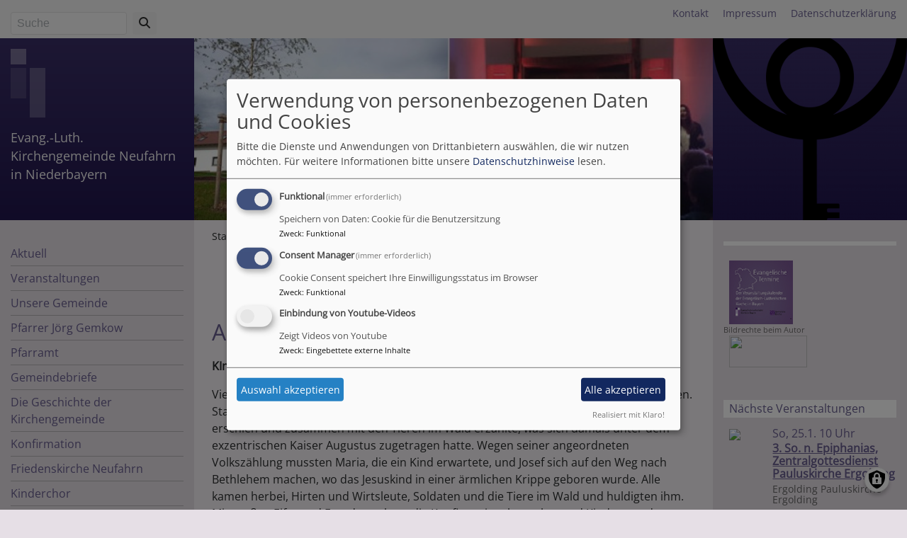

--- FILE ---
content_type: text/html; charset=UTF-8
request_url: https://www.neufahrn-nb-evangelisch.de/?page=0
body_size: 17408
content:
<!DOCTYPE html>
<html lang="de" dir="ltr" prefix="content: http://purl.org/rss/1.0/modules/content/  dc: http://purl.org/dc/terms/  foaf: http://xmlns.com/foaf/0.1/  og: http://ogp.me/ns#  rdfs: http://www.w3.org/2000/01/rdf-schema#  schema: http://schema.org/  sioc: http://rdfs.org/sioc/ns#  sioct: http://rdfs.org/sioc/types#  skos: http://www.w3.org/2004/02/skos/core#  xsd: http://www.w3.org/2001/XMLSchema# ">
  <head>
    <meta charset="utf-8" />
<noscript><style>form.antibot * :not(.antibot-message) { display: none !important; }</style>
</noscript><link rel="shortlink" href="https://www.neufahrn-nb-evangelisch.de/" />
<link rel="canonical" href="https://www.neufahrn-nb-evangelisch.de/" />
<meta name="Generator" content="Drupal 10 (https://www.drupal.org)" />
<meta name="MobileOptimized" content="width" />
<meta name="HandheldFriendly" content="true" />
<meta name="viewport" content="width=device-width, initial-scale=1.0" />
<link rel="icon" href="/themes/custom/vk_classic/favicon.ico" type="image/vnd.microsoft.icon" />
<link rel="alternate" type="application/rss+xml" title="" href="https://www.neufahrn-nb-evangelisch.de/rss.xml" />

    <title>| Evang.-Luth. Kirchengemeinde Neufahrn in Niederbayern</title>
    <link rel="stylesheet" media="all" href="/sites/www.neufahrn-nb-evangelisch.de/files/css/css_vF3RcueoqhzCCBQvhKnuAeL-1cGOFKz9UHl1Ocjxfrc.css?delta=0&amp;language=de&amp;theme=vk_classic&amp;include=[base64]" />
<link rel="stylesheet" media="all" href="/sites/www.neufahrn-nb-evangelisch.de/files/css/css_qAY8y3zn98QVheonnWqjt3vV9MXhT24LagpCmgTJ6IM.css?delta=1&amp;language=de&amp;theme=vk_classic&amp;include=[base64]" />

      <link rel="stylesheet" href="https://www.neufahrn-nb-evangelisch.de/sites/www.neufahrn-nb-evangelisch.de/files/theme/open-sans.css" />
      <link rel="stylesheet" href="https://www.neufahrn-nb-evangelisch.de/sites/www.neufahrn-nb-evangelisch.de/files/theme/vk_classic_custom.css" />
      <script src="/libraries/klaro/dist/klaro-no-translations-no-css.js?t97v2u" defer id="klaro-js"></script>

  </head>
  <body class="path-frontpage">
        <a href="#main-content" class="visually-hidden focusable skip-link">
      Direkt zum Inhalt
    </a>
    
      <div class="dialog-off-canvas-main-canvas" data-off-canvas-main-canvas>
    
<div id="debug">Debug: </div>
<header role="banner" id="vk_classic_header"><div id="vk_classic_topheader_wrapper"><div class="container"><div class="row"><div class="col d-flex flex-row justify-content-between"><div class="search-block-form form-inline region-block vk_classic_block search_form_block" data-drupal-selector="search-block-form" id="block-vk-classic-search" role="search"><div class="vk_classic_block_wrapper vk_classic_search_block d-flex flex-column"><form action="/search/node" method="get" id="search-block-form" accept-charset="UTF-8"><div class="js-form-item form-item js-form-type-search form-item-keys js-form-item-keys form-no-label"><label for="edit-keys" class="visually-hidden">Suche</label><input title="Geben Sie die Begriffe ein, nach denen Sie suchen." class="form-control mr-sm-2 form-search" data-drupal-selector="edit-keys" type="search" id="edit-keys" name="keys" value="" size="15" maxlength="128" placeholder="Suche" /></div><button type="submit" class="my-sm-0 btn form-submit" data-drupal-selector="edit-search"><i class="fas fa-search"></i></button><div data-drupal-selector="edit-actions" class="form-actions js-form-wrapper form-wrapper" id="edit-actions"></div></form></div></div><nav role="navigation" aria-labelledby="block-vk-classic-footer-menu" id="block-vk-classic-footer" class="block block-menu navigation menu--footer"><h2 class="visually-hidden" id="block-vk-classic-footer-menu">Fußbereichsmenü</h2><ul class="menu"><li class="menu-item"><a href="/contact" data-drupal-link-system-path="contact">Kontakt</a></li><li class="menu-item"><a href="/impressum" data-drupal-link-system-path="node/3">Impressum</a></li><li class="menu-item"><a href="/vkdatenschutz" title="Dynamische Datenchutzerklärung aus den Einstellungen der Seite" data-drupal-link-system-path="vkdatenschutz">Datenschutzerklärung</a></li></ul></nav></div></div></div></div><div id="vk_classic_header_wrapper"><div id="block-vk-classic-branding" class="vk_classic_block"><div class="container"><div class="row"><div class="col-lg-3 col-md-4 flex-md-column d-flex flex-row" id="vk_classic_site_name"><div id="vk_classic_cross"><img src="/themes/custom/vk_classic/images/cross-logo_2.png" alt="ELKB Zeichen" /></div><div id="vk_classic_sitename"><a href="/" title="Startseite" rel="home">Evang.-Luth. Kirchengemeinde Neufahrn in Niederbayern</a></div></div><div class="col-lg-8 col-md-7 col-10" id="vk_classic_logo"><a href="/" title="Startseite" rel="home"><img src="https://www.neufahrn-nb-evangelisch.de/sites/www.neufahrn-nb-evangelisch.de/files/styles/banner_768x270/public/Logo-Homepage_1.jpg?itok=OyVZhvWR" alt="Startseite" class="img-fluid"/></a></div><div class="col-lg-3 col-md-3 col-4" id="vk_classic_second_img"></div></div></div></div></div></header>

<div class="container">
  <div class="row">
    <aside class="col-lg-3 col-md-4" id="sidebar_first" role="complementary">
        
    <nav role="navigation" aria-labelledby="block-vk-classic-main-menu-menu" id="block-vk-classic-main-menu" class="block block-menu navigation menu--main navbar navbar-toggleable-sm">
                        
    <h2 class="visually-hidden" id="block-vk-classic-main-menu-menu">Hauptnavigation</h2>
    

                <button class="navbar-toggler  navbar-toggler-left navbar-inverse" type="button" data-toggle="collapse" data-target="#navbarMainMenu" aria-controls="navbarMainMenu" aria-expanded="false" aria-label="Toggle navigation">
            <span class="navbar-toggler-icon"></span>
        </button>
        <a class="navbar-brand hidden-md-up" href="#">&nbsp;</a>
        <div class="collapse navbar-collapse" id="navbarMainMenu">
                          <ul class="menu">
                    <li class="menu-item">
        <a href="/" title="" data-drupal-link-system-path="&lt;front&gt;">Aktuell</a>
              </li>
                <li class="menu-item">
        <a href="/veranstaltungen" data-drupal-link-system-path="node/65">Veranstaltungen</a>
              </li>
                <li class="menu-item">
        <a href="/unsere-gemeinde" title="mit Kirchen und Pfarrbüro" data-drupal-link-system-path="node/7">Unsere Gemeinde</a>
              </li>
                <li class="menu-item">
        <a href="/pfarrer-joerg-gemkow" data-drupal-link-system-path="node/20">Pfarrer Jörg Gemkow</a>
              </li>
                <li class="menu-item">
        <a href="/pfarramt-neufahrn-i-nb" title="Adresse, Bürozeiten, Geschäftsführung" data-drupal-link-system-path="node/36">Pfarramt</a>
              </li>
                <li class="menu-item">
        <a href="/gemeindebriefe" title="Enthält die letzten Ausgaben der Gemeindebriefe" data-drupal-link-system-path="node/38">Gemeindebriefe</a>
              </li>
                <li class="menu-item">
        <a href="/bildergalerie/die-geschichte-der-kirchengemeinde-neufahrn-bildern" data-drupal-link-system-path="node/118">Die Geschichte der Kirchengemeinde</a>
              </li>
                <li class="menu-item menu-item--collapsed">
        <a href="/konfirmation" data-drupal-link-system-path="node/266">Konfirmation</a>
              </li>
                <li class="menu-item">
        <a href="/friedenskirche-neufahrn" data-drupal-link-system-path="node/32">Friedenskirche Neufahrn</a>
              </li>
                <li class="menu-item menu-item--collapsed">
        <a href="/komm-und-sing-mit-0" data-drupal-link-system-path="node/267">Kinderchor</a>
              </li>
                <li class="menu-item menu-item--collapsed">
        <a href="/kinderkirche" data-drupal-link-system-path="node/221">Kinderkirche</a>
              </li>
                <li class="menu-item menu-item--collapsed">
        <a href="/verantwortung-fuer-die-kirchengemeinde-tragen" data-drupal-link-system-path="node/273">Kirchenvorstand</a>
              </li>
                <li class="menu-item">
        <a href="/neufahrner-kanzelreden-0" data-drupal-link-system-path="node/149">Neufahrner Kanzelreden</a>
              </li>
                <li class="menu-item">
        <a href="/bei-uns-nicht" title="Schutzkonzept" data-drupal-link-system-path="node/238">Prävention</a>
              </li>
                <li class="menu-item">
        <a href="/archiv" data-drupal-link-system-path="node/152">Archiv</a>
              </li>
        </ul>
  


        </div>

    </nav>



    </aside>
    <a id="main-content" tabindex="-1"></a>    <main class="col-lg-8 col-md-10 d-flex flex-column" role="main">
        
    
<div id="block-vk-classic-breadcrumbs" class="vk_classic_block">
  
    
        <nav class="breadcrumb" role="navigation" aria-labelledby="system-breadcrumb">
    <h2 id="system-breadcrumb" class="visually-hidden">Breadcrumb</h2>
    <ol>
          <li>
                  Startseite
              </li>
        </ol>
  </nav>

  </div>
<div data-drupal-messages-fallback class="hidden"></div>



        
    
<div id="block-vk-classic-page-title" class="vk_classic_block">
  
    
      
  <h1></h1>


  </div>

<div id="block-vk-classic-content" class="vk_classic_block">
  
    
      <div class="views-element-container"><div class="js-view-dom-id-0c2b29adf375ab1841928a68dfc516fd263edd6c0cd8ec11d7608e414c0004be">
  
  
  

  
  
  

      <div class="views-row">
<article data-history-node-id="326" about="/alle-kamen-zur-krippe" typeof="schema:Article" class="node node--type-article node--promoted node--sticky node--view-mode-full">

  
      <h2>
      <a href="/alle-kamen-zur-krippe" rel="bookmark"><span property="schema:name">Alle kamen zur Krippe</span>
</a>
    </h2>
      <span property="schema:name" content="Alle kamen zur Krippe" class="hidden"></span>


  
  <div class="node__content">
    <div class="article-group-wrapper">
    <div class="row">
        <div class="col">
                        <p><strong>KIndervesper mit Krippenspiel am 24.12.25 stimmte Familien auf Weihnachten ein</strong></p>

<p>Viele Familien, Großeltern und Kinder waren zur Kindervesper an Heiligabend gekommen. Staunen herrschte bei so manchem Kind, als beim Krippenspiel der Heilige Nikolaus erschien und zusammen mit den Tieren im Wald erzählte, was sich damals unter dem exzentrischen Kaiser Augustus zugetragen hatte. Wegen seiner angeordneten Volkszählung mussten Maria, die ein Kind erwartete, und Josef sich auf den Weg nach Bethlehem machen, wo das Jesuskind in einer ärmlichen Krippe geboren wurde. Alle kamen herbei, Hirten und Wirtsleute, Soldaten und die Tiere im Wald und huldigten ihm. Mit großen Eifer und Freude probten die Konfirmationsbewerber und Kinder aus der Pfarrei das Stück mit Pfarrer Gemkow, Rosa Schumann und Sabrina Obermeier und wurden dafür mit großem Applaus und Schokolade aus dem Nikolaussack belohnt. Der Kinderchor unter der neuen Leitung von Hannah Dambacher feierte ein gelungenes Debüt. Die musikalische Begleitung an Flügel und Orgel übnahm Hans Langrieger mit virtuosem Spiel und gab der Kindervesper einen festlichen Rahmen.&nbsp;</p>

<p>&nbsp;</p>

<p>&nbsp;</p>

<p>&nbsp;</p>

      
        </div>
    </div>
</div>  
              
    <div class="row vk_classic_bildergalerie vkclearfix">
        <div class="col">
            
                                      
              <div class="galleria_container"><a href="https://www.neufahrn-nb-evangelisch.de/sites/www.neufahrn-nb-evangelisch.de/files/styles/juicebox_medium/public/bildergalerien/IMG_20251224_155812%5B1%5D.jpg?itok=Z7dtTlKh"><img src="https://www.neufahrn-nb-evangelisch.de/sites/www.neufahrn-nb-evangelisch.de/files/styles/juicebox_square_thumb/public/bildergalerien/IMG_20251224_155812%5B1%5D.jpg?itok=tHZ97F2w" alt="20251224_KIndervesper" data-description="20251224_KIndervesper" data-big="https://www.neufahrn-nb-evangelisch.de/sites/www.neufahrn-nb-evangelisch.de/files/styles/juicebox_large/public/bildergalerien/IMG_20251224_155812%5B1%5D.jpg?itok=1rI8IedQ" /></a><a href="https://www.neufahrn-nb-evangelisch.de/sites/www.neufahrn-nb-evangelisch.de/files/styles/juicebox_medium/public/bildergalerien/IMG_20251224_154323%5B1%5D.jpg?itok=iZS3D7Ys"><img src="https://www.neufahrn-nb-evangelisch.de/sites/www.neufahrn-nb-evangelisch.de/files/styles/juicebox_square_thumb/public/bildergalerien/IMG_20251224_154323%5B1%5D.jpg?itok=4wLY5Th8" alt="20251224_KIndervesper" data-description="20251224_KIndervesper" data-big="https://www.neufahrn-nb-evangelisch.de/sites/www.neufahrn-nb-evangelisch.de/files/styles/juicebox_large/public/bildergalerien/IMG_20251224_154323%5B1%5D.jpg?itok=jbmMHt2e" /></a><a href="https://www.neufahrn-nb-evangelisch.de/sites/www.neufahrn-nb-evangelisch.de/files/styles/juicebox_medium/public/bildergalerien/IMG_20251224_154637%5B1%5D.jpg?itok=4N0kV6dx"><img src="https://www.neufahrn-nb-evangelisch.de/sites/www.neufahrn-nb-evangelisch.de/files/styles/juicebox_square_thumb/public/bildergalerien/IMG_20251224_154637%5B1%5D.jpg?itok=gUBhRl7y" alt="20251224_KIndervesper" data-description="20251224_KIndervesper" data-big="https://www.neufahrn-nb-evangelisch.de/sites/www.neufahrn-nb-evangelisch.de/files/styles/juicebox_large/public/bildergalerien/IMG_20251224_154637%5B1%5D.jpg?itok=_xdIVUl2" /></a><a href="https://www.neufahrn-nb-evangelisch.de/sites/www.neufahrn-nb-evangelisch.de/files/styles/juicebox_medium/public/bildergalerien/IMG_20251224_155712%5B1%5D.jpg?itok=BUWor5Od"><img src="https://www.neufahrn-nb-evangelisch.de/sites/www.neufahrn-nb-evangelisch.de/files/styles/juicebox_square_thumb/public/bildergalerien/IMG_20251224_155712%5B1%5D.jpg?itok=qsL3cutU" alt="20251224_KIndervesper" data-description="20251224_KIndervesper" data-big="https://www.neufahrn-nb-evangelisch.de/sites/www.neufahrn-nb-evangelisch.de/files/styles/juicebox_large/public/bildergalerien/IMG_20251224_155712%5B1%5D.jpg?itok=ZW5kaQ73" /></a><a href="https://www.neufahrn-nb-evangelisch.de/sites/www.neufahrn-nb-evangelisch.de/files/styles/juicebox_medium/public/bildergalerien/IMG_20251224_160148%5B1%5D.jpg?itok=yQB5vsEE"><img src="https://www.neufahrn-nb-evangelisch.de/sites/www.neufahrn-nb-evangelisch.de/files/styles/juicebox_square_thumb/public/bildergalerien/IMG_20251224_160148%5B1%5D.jpg?itok=D1aOecMR" alt="20251224_KIndervesper" data-description="20251224_KIndervesper" data-big="https://www.neufahrn-nb-evangelisch.de/sites/www.neufahrn-nb-evangelisch.de/files/styles/juicebox_large/public/bildergalerien/IMG_20251224_160148%5B1%5D.jpg?itok=-hvdqE1z" /></a><a href="https://www.neufahrn-nb-evangelisch.de/sites/www.neufahrn-nb-evangelisch.de/files/styles/juicebox_medium/public/bildergalerien/IMG_20251224_160805%5B1%5D.jpg?itok=e8haFcre"><img src="https://www.neufahrn-nb-evangelisch.de/sites/www.neufahrn-nb-evangelisch.de/files/styles/juicebox_square_thumb/public/bildergalerien/IMG_20251224_160805%5B1%5D.jpg?itok=IG0SNA9j" alt="20251224_KIndervesper" data-description="20251224_KIndervesper" data-big="https://www.neufahrn-nb-evangelisch.de/sites/www.neufahrn-nb-evangelisch.de/files/styles/juicebox_large/public/bildergalerien/IMG_20251224_160805%5B1%5D.jpg?itok=ZFmlFpOX" /></a><a href="https://www.neufahrn-nb-evangelisch.de/sites/www.neufahrn-nb-evangelisch.de/files/styles/juicebox_medium/public/bildergalerien/20251224_Krippenspiel161045%5B1%5D.jpg?itok=8NM-bQDR"><img src="https://www.neufahrn-nb-evangelisch.de/sites/www.neufahrn-nb-evangelisch.de/files/styles/juicebox_square_thumb/public/bildergalerien/20251224_Krippenspiel161045%5B1%5D.jpg?itok=PvURzoBi" alt="20251224_KIndervesper" data-description="20251224_KIndervesper" data-big="https://www.neufahrn-nb-evangelisch.de/sites/www.neufahrn-nb-evangelisch.de/files/styles/juicebox_large/public/bildergalerien/20251224_Krippenspiel161045%5B1%5D.jpg?itok=Mg2ZTz_U" /></a><a href="https://www.neufahrn-nb-evangelisch.de/sites/www.neufahrn-nb-evangelisch.de/files/styles/juicebox_medium/public/bildergalerien/IMG_20251224_160020%5B1%5D.jpg?itok=ahu5lJhU"><img src="https://www.neufahrn-nb-evangelisch.de/sites/www.neufahrn-nb-evangelisch.de/files/styles/juicebox_square_thumb/public/bildergalerien/IMG_20251224_160020%5B1%5D.jpg?itok=_FqEqU1D" alt="20251224_KIndervesper" data-description="20251224_KIndervesper" data-big="https://www.neufahrn-nb-evangelisch.de/sites/www.neufahrn-nb-evangelisch.de/files/styles/juicebox_large/public/bildergalerien/IMG_20251224_160020%5B1%5D.jpg?itok=uoJ_M6nK" /></a></div>
      
  
                
                    </div>
    </div>

              
    <div class="row vkclearfix">
        
                                                            <div class="col-md">
                  <figure role="group">
                    
                    <figcaption></figcaption>
                  </figure>
                </div>
                <div class="col-md ">
                
                </div>
                
                                
                                            
        
    </div>

      
  
<div class="container">
  <div class="row col-12 share_icon_content">
                  
          
                    </div>
</div>

  </div>

</article>
</div>
    <div class="views-row">
<article data-history-node-id="324" about="/komm-und-sing-mit" typeof="schema:Article" class="node node--type-article node--promoted node--sticky node--view-mode-full">

  
      <h2>
      <a href="/komm-und-sing-mit" rel="bookmark"><span property="schema:name">Komm und sing mit!</span>
</a>
    </h2>
      <span property="schema:name" content="Komm und sing mit!" class="hidden"></span>


  
  <div class="node__content">
    <div class="article-group-wrapper">
    <div class="row">
        <div class="col">
                        <div data-embed-button="bild_button" data-entity-embed-display="view_mode:media.bild_im_texteditor" data-entity-embed-display-settings="[]" data-entity-type="media" data-entity-uuid="05082ace-9452-4918-81c6-c7a1c7d2dd56" data-langcode="de" class="embedded-entity"><div class="media-bild view-mode-bild-im-texteditor">
                        
<a href="https://www.neufahrn-nb-evangelisch.de/sites/www.neufahrn-nb-evangelisch.de/files/styles/max_1300x1300/public/media/img/kinderchor_1.jpg?itok=ohW2GktF" aria-label="{&quot;alt&quot;:&quot;kinderchor&quot;}" role="button" title="kinderchor" data-colorbox-gallery class="colorbox" aria-controls="colorbox-aiDJ5AdPwaU" data-cbox-img-attrs="{&quot;alt&quot;:&quot;kinderchor&quot;}">
<img id="colorbox-aiDJ5AdPwaU" src="/sites/www.neufahrn-nb-evangelisch.de/files/styles/max_325x325/public/media/img/kinderchor_1.jpg?itok=aU7tD-Qi" width="230" height="325" alt="kinderchor" loading="lazy" typeof="foaf:Image">
</a>

      
    </div>
</div>


<div data-embed-button="bild_button" data-entity-embed-display="view_mode:media.bild_im_texteditor" data-entity-embed-display-settings="[]" data-entity-type="media" data-entity-uuid="107e5682-2cdc-48e3-b974-d215d3b1a2be" data-langcode="de" class="embedded-entity"><div class="media-bild view-mode-bild-im-texteditor">
                        
<a href="https://www.neufahrn-nb-evangelisch.de/sites/www.neufahrn-nb-evangelisch.de/files/styles/max_1300x1300/public/media/img/kinderchor_qr_code.jpg?itok=cZ3OZjws" aria-label="{&quot;alt&quot;:&quot;Kinderchor_QR_Code&quot;}" role="button" title="Kinderchor_QR_Code" data-colorbox-gallery class="colorbox" aria-controls="colorbox-urJxIAHN0Ho" data-cbox-img-attrs="{&quot;alt&quot;:&quot;Kinderchor_QR_Code&quot;}">
<img id="colorbox-urJxIAHN0Ho" src="/sites/www.neufahrn-nb-evangelisch.de/files/styles/max_325x325/public/media/img/kinderchor_qr_code.jpg?itok=m9n0fMxa" width="236" height="325" alt="Kinderchor_QR_Code" loading="lazy" typeof="foaf:Image">
</a>

      
    </div>
</div>


<p>&nbsp;</p>

      
        </div>
    </div>
</div>
<div class="container">
  <div class="row col-12 share_icon_content">
                  
          
                    </div>
</div>

  </div>

</article>
</div>
    <div class="views-row">
<article data-history-node-id="320" about="/chor-konzert-der-extraklasse" typeof="schema:Article" class="node node--type-article node--promoted node--sticky node--view-mode-full">

  
      <h2>
      <a href="/chor-konzert-der-extraklasse" rel="bookmark"><span property="schema:name">Chor Konzert der Extraklasse</span>
</a>
    </h2>
      <span property="schema:name" content="Chor Konzert der Extraklasse" class="hidden"></span>


  
  <div class="node__content">
    <div class="article-group-wrapper">
    <div class="row">
        <div class="col">
                        <p><strong>Song Weavers Philippines gastierten im Kulturzentrum</strong></p>

<p>Ein Konzert der Extraklasse gab es am 15. November 25 in der Friedenskirche. Die Song Weavers Philippines machten auf der Durchreise während ihrer Europa-Tournee nach Auftritten in den Niederlanden und Schweden Halt in Neufahrn. Der Chor begeisterte das Puplikum gleichermaßen mit internationalen und landestypischen Liedern in A capella. Die Mission der jungen Sängerinnen und Sänger, die Welt mit ihrer Musik etwas besser zu machen, gelang mit dem Klassiker "heal the world" von Michael Jackson und traf die Herzen der Zuschauer. Mit hoher gesanglicher Kunst und Stimmgewalt wurden Klassiker wie "Only you", "Circle of Life"&nbsp; und "Holding out for a hero" von Boney Taylor dargeboten. Das französische Original von "I did it my way", vorgetragen von der Solistin Aurelia Sailer, stimmte etwas leisere Töne an. In dem breit gefächerten Repertoire des Chores sind philippinische und sakrale Musik feste Bestandteile und beides durfte kennengelernt werden. Am Konzertende und zwischendurch gab es begeisterten Beifall und spontan standing ovations vom Puplikum, bevor sich der Chor gestärkt mit bayrischen Schmankerln wieder aufmachte zum Flughafen um seine Mission in Italien weiter zu verfolgen.&nbsp;</p>

<p>&nbsp;</p>

<p>&nbsp;</p>

      
        </div>
    </div>
</div>  
              
    <div class="row vk_classic_bildergalerie vkclearfix">
        <div class="col">
            
                                      
              <div class="galleria_container"><a href="https://www.neufahrn-nb-evangelisch.de/sites/www.neufahrn-nb-evangelisch.de/files/styles/juicebox_medium/public/bildergalerien/20251115_song_weavers_184549.jpg?itok=UdItEXPI"><img src="https://www.neufahrn-nb-evangelisch.de/sites/www.neufahrn-nb-evangelisch.de/files/styles/juicebox_square_thumb/public/bildergalerien/20251115_song_weavers_184549.jpg?itok=YKSW3KiJ" alt="20251115_song_weavers" data-description="20251115_song_weavers" data-big="https://www.neufahrn-nb-evangelisch.de/sites/www.neufahrn-nb-evangelisch.de/files/styles/juicebox_large/public/bildergalerien/20251115_song_weavers_184549.jpg?itok=5hUQpJng" /></a><a href="https://www.neufahrn-nb-evangelisch.de/sites/www.neufahrn-nb-evangelisch.de/files/styles/juicebox_medium/public/bildergalerien/20251115_song_weavers_195915.jpg?itok=7DT7nBgD"><img src="https://www.neufahrn-nb-evangelisch.de/sites/www.neufahrn-nb-evangelisch.de/files/styles/juicebox_square_thumb/public/bildergalerien/20251115_song_weavers_195915.jpg?itok=m8B4z_xB" alt="20251115_song_weavers" data-description="20251115_song_weavers" data-big="https://www.neufahrn-nb-evangelisch.de/sites/www.neufahrn-nb-evangelisch.de/files/styles/juicebox_large/public/bildergalerien/20251115_song_weavers_195915.jpg?itok=SLhtsmwu" /></a><a href="https://www.neufahrn-nb-evangelisch.de/sites/www.neufahrn-nb-evangelisch.de/files/styles/juicebox_medium/public/bildergalerien/IMG_20251115_191512.jpg?itok=Uf5Xi8UK"><img src="https://www.neufahrn-nb-evangelisch.de/sites/www.neufahrn-nb-evangelisch.de/files/styles/juicebox_square_thumb/public/bildergalerien/IMG_20251115_191512.jpg?itok=nvmJmgw6" alt="20251115_song_weavers" data-description="20251115_song_weavers" data-big="https://www.neufahrn-nb-evangelisch.de/sites/www.neufahrn-nb-evangelisch.de/files/styles/juicebox_large/public/bildergalerien/IMG_20251115_191512.jpg?itok=WZqFiDvb" /></a><a href="https://www.neufahrn-nb-evangelisch.de/sites/www.neufahrn-nb-evangelisch.de/files/styles/juicebox_medium/public/bildergalerien/IMG_20251115_212531.jpg?itok=xmhlk9aG"><img src="https://www.neufahrn-nb-evangelisch.de/sites/www.neufahrn-nb-evangelisch.de/files/styles/juicebox_square_thumb/public/bildergalerien/IMG_20251115_212531.jpg?itok=2E60r-vB" alt="20251115_song_weavers" data-description="20251115_song_weavers" data-big="https://www.neufahrn-nb-evangelisch.de/sites/www.neufahrn-nb-evangelisch.de/files/styles/juicebox_large/public/bildergalerien/IMG_20251115_212531.jpg?itok=BQaAO9eS" /></a></div>
      
  
                
                    </div>
    </div>

      
  
<div class="container">
  <div class="row col-12 share_icon_content">
                  
          
                    </div>
</div>

  </div>

</article>
</div>
    <div class="views-row">
<article data-history-node-id="319" about="/eine-rettende-hand-beim-kindergottesdienst" typeof="schema:Article" class="node node--type-article node--promoted node--sticky node--view-mode-full">

  
      <h2>
      <a href="/eine-rettende-hand-beim-kindergottesdienst" rel="bookmark"><span property="schema:name">&quot;Eine rettende Hand&quot; beim Kindergottesdienst</span>
</a>
    </h2>
      <span property="schema:name" content="&quot;Eine rettende Hand&quot; beim Kindergottesdienst" class="hidden"></span>


  
  <div class="node__content">
    <div class="article-group-wrapper">
    <div class="row">
        <div class="col">
                        <p><strong>Kigo-Team feiert großen Kindergottesdienst&nbsp;</strong></p>

<p>Am 09. November 25,zur gewohnten sonntäglichen Gottesdienstzeit,&nbsp;gehörte die Friedenskirche den Kindern. Zusammen mit dem Team der Kinderkirche feierten Sie auf bunten Kissen um den Altar sitzend einen fröhlichen Kindergottesdienst. Zur Freude der Kinder gab es zum Eröffnungsgebet eine Überraschung in Form von bunten Frühstücksloops im kleinen Tütchen, dessen bunte Farben im Gebet für Danken, Leiden und Mut standen und zusammen verspeist wurden. Der "Offenbarung Jesu auf dem Wasser" aus Matthäus 14, 22-33, die kindgerecht als Rollenspiel von Birgit Kreuzpaintner, Sabrina Obermeier, Kristin Schönstein und Heike Sommer vorgetragen wurde,&nbsp; lauschten alle gespannt und konnten sich so in die Gedanken der Fischer und Jünger Jesu hineinversetzen. Das Team wollte den Kindern vermitteln, "Jesus ist auch für dich da und streckt seine rettende Hand aus". Als Erinnerung durfte jedes Kind sein eigenes Boot bunt bemalen und mit nach Hause nehmen. Zum Ende des Gottesdienstes hin sangen alle das "Vater Unser", begleitet von Jürgen Schmid am Flügel und jedes Kind gab durch kräftigen Händedruck den Segen für den Nachhauseweg weiter.&nbsp; &nbsp;</p>

<p>&nbsp;</p>

<p>&nbsp;</p>

      
        </div>
    </div>
</div>  
              
    <div class="row vk_classic_bildergalerie vkclearfix">
        <div class="col">
            
                                      
              <div class="galleria_container"><a href="https://www.neufahrn-nb-evangelisch.de/sites/www.neufahrn-nb-evangelisch.de/files/styles/juicebox_medium/public/bildergalerien/IMG_20251109_101309.jpg?itok=FW2jPr_A"><img src="https://www.neufahrn-nb-evangelisch.de/sites/www.neufahrn-nb-evangelisch.de/files/styles/juicebox_square_thumb/public/bildergalerien/IMG_20251109_101309.jpg?itok=U6N83FLY" alt="20251109_Kigo" data-description="20251109_Kigo" data-big="https://www.neufahrn-nb-evangelisch.de/sites/www.neufahrn-nb-evangelisch.de/files/styles/juicebox_large/public/bildergalerien/IMG_20251109_101309.jpg?itok=6cBC8_DF" /></a><a href="https://www.neufahrn-nb-evangelisch.de/sites/www.neufahrn-nb-evangelisch.de/files/styles/juicebox_medium/public/bildergalerien/IMG_20251109_102215.jpg?itok=T8fBzx6o"><img src="https://www.neufahrn-nb-evangelisch.de/sites/www.neufahrn-nb-evangelisch.de/files/styles/juicebox_square_thumb/public/bildergalerien/IMG_20251109_102215.jpg?itok=w5r1M2rk" alt="20251109_Kigo" data-description="20251109_Kigo" data-big="https://www.neufahrn-nb-evangelisch.de/sites/www.neufahrn-nb-evangelisch.de/files/styles/juicebox_large/public/bildergalerien/IMG_20251109_102215.jpg?itok=FspQawm1" /></a><a href="https://www.neufahrn-nb-evangelisch.de/sites/www.neufahrn-nb-evangelisch.de/files/styles/juicebox_medium/public/bildergalerien/IMG_20251109_104431.jpg?itok=zL5UDU4t"><img src="https://www.neufahrn-nb-evangelisch.de/sites/www.neufahrn-nb-evangelisch.de/files/styles/juicebox_square_thumb/public/bildergalerien/IMG_20251109_104431.jpg?itok=HO8h-QXR" alt="20251109_Kigo" data-description="20251109_Kigo" data-big="https://www.neufahrn-nb-evangelisch.de/sites/www.neufahrn-nb-evangelisch.de/files/styles/juicebox_large/public/bildergalerien/IMG_20251109_104431.jpg?itok=TP74qyl3" /></a><a href="https://www.neufahrn-nb-evangelisch.de/sites/www.neufahrn-nb-evangelisch.de/files/styles/juicebox_medium/public/bildergalerien/IMG_20251109_110014.jpg?itok=U1Q5dhH5"><img src="https://www.neufahrn-nb-evangelisch.de/sites/www.neufahrn-nb-evangelisch.de/files/styles/juicebox_square_thumb/public/bildergalerien/IMG_20251109_110014.jpg?itok=kpOlemLV" alt="20251109_Kigo" data-description="20251109_Kigo" data-big="https://www.neufahrn-nb-evangelisch.de/sites/www.neufahrn-nb-evangelisch.de/files/styles/juicebox_large/public/bildergalerien/IMG_20251109_110014.jpg?itok=ZbaLWUKs" /></a></div>
      
  
                
                    </div>
    </div>

      
  
<div class="container">
  <div class="row col-12 share_icon_content">
                  
          
                    </div>
</div>

  </div>

</article>
</div>
    <div class="views-row">
<article data-history-node-id="317" about="/gospel-express-machte-halt-der-friedenskirche" typeof="schema:Article" class="node node--type-article node--promoted node--sticky node--view-mode-full">

  
      <h2>
      <a href="/gospel-express-machte-halt-der-friedenskirche" rel="bookmark"><span property="schema:name">Gospel-Express machte Halt in der Friedenskirche</span>
</a>
    </h2>
      <span property="schema:name" content="Gospel-Express machte Halt in der Friedenskirche" class="hidden"></span>


  
  <div class="node__content">
    <div class="article-group-wrapper">
    <div class="row">
        <div class="col">
                        <p><strong>Gospelchor begeisterte mit Herz und Leidenschaft am 26.10.25</strong></p>

<p>Ein besonderes musikalisches Highlight durften die Besucher beim Konzert des Gospelchores "Gospel-Express" erleben. Unplugged, kraftvoll und mit viel Herz und Leidenschaft nahmen sie die Zuhörer mit auf eine Reise: "Let me right", das erste Lied, verbunden mit dem Glauben der Farbigen, Gott schickt einen Himmelswagen der sie sanft in eine andere Welt bringt. Die Sklaven verstanden in den biblischen Geschichten die Barmherzigkeit Gottes, schließlich führte Gott sein Volk durch die Wüste und gab ihm neue Heimat. Auch in Europa entstanden um 1700, gebeutelt durch Krankheit und Leid,&nbsp; Lieder voller Dank&nbsp; und Gottlob im Gesangbuch: "Lobe den Herrn meine Seele". Der Klassiker "Kumbayah mylord", "komm Gott, schau was aus deiner Welt geworden ist" durfte natürlich nicht fehlen. Diese und weitere Lieder gab die 8 köpfige Gruppe, die 1987 gegründet wurde und in allen Himmelsrichtungen Bayerns zuhause ist, zum Besten und begeisterte das Publikum mit Authentität und hoher gesanglicher Kunst. Nach lang anhaltendem Beifall verabschiedete sich der Gospel-Express mit "Verleih uns Frieden gnädiglich" von der Friedenskirche und trat wieder die Heimreise an.&nbsp;</p>

      
        </div>
    </div>
</div>  
              
    <div class="row vk_classic_bildergalerie vkclearfix">
        <div class="col">
            
                                      
              <div class="galleria_container"><a href="https://www.neufahrn-nb-evangelisch.de/sites/www.neufahrn-nb-evangelisch.de/files/styles/juicebox_medium/public/bildergalerien/IMG_20251026_163954.jpg?itok=-1K-H8sT"><img src="https://www.neufahrn-nb-evangelisch.de/sites/www.neufahrn-nb-evangelisch.de/files/styles/juicebox_square_thumb/public/bildergalerien/IMG_20251026_163954.jpg?itok=Z0m4dLV2" alt="20251026_Gospelchor" data-description="20251026_Gospelchor" data-big="https://www.neufahrn-nb-evangelisch.de/sites/www.neufahrn-nb-evangelisch.de/files/styles/juicebox_large/public/bildergalerien/IMG_20251026_163954.jpg?itok=8wh8H47H" /></a><a href="https://www.neufahrn-nb-evangelisch.de/sites/www.neufahrn-nb-evangelisch.de/files/styles/juicebox_medium/public/bildergalerien/IMG-20251026-WA0004.jpg?itok=-q9UF4Jf"><img src="https://www.neufahrn-nb-evangelisch.de/sites/www.neufahrn-nb-evangelisch.de/files/styles/juicebox_square_thumb/public/bildergalerien/IMG-20251026-WA0004.jpg?itok=acEPtVHw" alt="20251026_Gospelchor" data-description="20251026_Gospelchor" data-big="https://www.neufahrn-nb-evangelisch.de/sites/www.neufahrn-nb-evangelisch.de/files/styles/juicebox_large/public/bildergalerien/IMG-20251026-WA0004.jpg?itok=INpIgCH2" /></a><a href="https://www.neufahrn-nb-evangelisch.de/sites/www.neufahrn-nb-evangelisch.de/files/styles/juicebox_medium/public/bildergalerien/IMG-20251026-WA0005.jpg?itok=HtWmHqDV"><img src="https://www.neufahrn-nb-evangelisch.de/sites/www.neufahrn-nb-evangelisch.de/files/styles/juicebox_square_thumb/public/bildergalerien/IMG-20251026-WA0005.jpg?itok=dNQSnth2" alt="20251026_Gospelchor" data-description="20251026_Gospelchor" data-big="https://www.neufahrn-nb-evangelisch.de/sites/www.neufahrn-nb-evangelisch.de/files/styles/juicebox_large/public/bildergalerien/IMG-20251026-WA0005.jpg?itok=wDCnIGxc" /></a></div>
      
  
                
                    </div>
    </div>

      
  
<div class="container">
  <div class="row col-12 share_icon_content">
                  
          
                    </div>
</div>

  </div>

</article>
</div>
    <div class="views-row">
<article data-history-node-id="313" about="/der-ernte-gedankt" typeof="schema:Article" class="node node--type-article node--promoted node--sticky node--view-mode-full">

  
      <h2>
      <a href="/der-ernte-gedankt" rel="bookmark"><span property="schema:name">Der Ernte gedankt</span>
</a>
    </h2>
      <span property="schema:name" content="Der Ernte gedankt" class="hidden"></span>


  
  <div class="node__content">
    <div class="article-group-wrapper">
    <div class="row">
        <div class="col">
                        <p><strong>Neue Konfirmationsbewerber wurden vorgestellt am 05.10.2025</strong></p>

<p>Mit einem fröhlichen Gottesdienst, ganz im Zeichen des Dankes für die Gaben Gottes, wurde der Erntedanksonntag gefeiert. 12 neue Konfirmationsbewerber stellten sich der Gemeinde vor und halfen eifrig mit bei der Gestaltung des Gottesdienstes. Sie brachten eine Schale mit Erde, einen Krug voll Wasser, Kaffe und Limo, eine Harke sowie einen Korb Obst zum geschmückten Erntealtar. All diese Gaben sind den Menschen von Gott geschenkt, dafür galt es zu danken und würdig umzugehen. Nachdenkliche Worte fand Pfarrer Gemkow dann in seiner Predigt, angelehnt an das Evangelium nach Lukas, 12, 15-21. "Lasst und nicht immer noch größere Scheunen bauen" meinte er. Nur das Leben im Hier und Jetzt haben wir in der Hand und dieses sollten wir jeden Tag bewusst leben! Die Buben und Mädchen trugen die Fürbitten vor und erhielten zum Abschluß einen persönlichen Segen von Pfarrer Gemkow.&nbsp; &nbsp;</p>

      
        </div>
    </div>
</div>  
              
    <div class="row vk_classic_bildergalerie vkclearfix">
        <div class="col">
            
                                      
              <div class="galleria_container"><a href="https://www.neufahrn-nb-evangelisch.de/sites/www.neufahrn-nb-evangelisch.de/files/styles/juicebox_medium/public/bildergalerien/_20251005_104622.jpg?itok=TNdZN4ae"><img src="https://www.neufahrn-nb-evangelisch.de/sites/www.neufahrn-nb-evangelisch.de/files/styles/juicebox_square_thumb/public/bildergalerien/_20251005_104622.jpg?itok=CeIBDCde" alt="20251005_Erntedank" data-description="20251005_Erntedank" data-big="https://www.neufahrn-nb-evangelisch.de/sites/www.neufahrn-nb-evangelisch.de/files/styles/juicebox_large/public/bildergalerien/_20251005_104622.jpg?itok=x_qnWYJx" /></a><a href="https://www.neufahrn-nb-evangelisch.de/sites/www.neufahrn-nb-evangelisch.de/files/styles/juicebox_medium/public/bildergalerien/IMG_20251005_105949.jpg?itok=0vr0Fhu2"><img src="https://www.neufahrn-nb-evangelisch.de/sites/www.neufahrn-nb-evangelisch.de/files/styles/juicebox_square_thumb/public/bildergalerien/IMG_20251005_105949.jpg?itok=Kbtq_jyU" alt="20250105_Erntedank" data-description="20251005_Erntedank" data-big="https://www.neufahrn-nb-evangelisch.de/sites/www.neufahrn-nb-evangelisch.de/files/styles/juicebox_large/public/bildergalerien/IMG_20251005_105949.jpg?itok=HjY9aU7w" /></a></div>
      
  
                
                    </div>
    </div>

      
  
<div class="container">
  <div class="row col-12 share_icon_content">
                  
          
                    </div>
</div>

  </div>

</article>
</div>
    <div class="views-row">
<article data-history-node-id="306" about="/konfis-starten-gemeinsam-ploessberg" typeof="schema:Article" class="node node--type-article node--promoted node--sticky node--view-mode-full">

  
      <h2>
      <a href="/konfis-starten-gemeinsam-ploessberg" rel="bookmark"><span property="schema:name">Konfis starten gemeinsam in Plößberg</span>
</a>
    </h2>
      <span property="schema:name" content="Konfis starten gemeinsam in Plößberg" class="hidden"></span>


  
  <div class="node__content">
    <div class="article-group-wrapper">
    <div class="row">
        <div class="col">
                        <p><strong>"StartKon" bringt Jugendliche aus sieben Kirchengemeinde zusammen</strong></p>

<div data-embed-button="bild_button" data-entity-embed-display="view_mode:media.bild_im_texteditor" data-entity-embed-display-settings="[]" data-entity-type="media" data-entity-uuid="d4a345fa-d437-408e-abc6-773844b8d9f5" data-langcode="de" class="embedded-entity"><div class="media-bild view-mode-bild-im-texteditor">
                        
<a href="https://www.neufahrn-nb-evangelisch.de/sites/www.neufahrn-nb-evangelisch.de/files/styles/max_1300x1300/public/media/img/gruppenbild_startkon_2025.jpeg?itok=m2QXxBQd" aria-label="{&quot;alt&quot;:&quot;2025_StartKon&quot;}" role="button" title="2025_StartKon" data-colorbox-gallery class="colorbox" aria-controls="colorbox-8lJEkUCkha0" data-cbox-img-attrs="{&quot;alt&quot;:&quot;2025_StartKon&quot;}">
<img id="colorbox-8lJEkUCkha0" src="/sites/www.neufahrn-nb-evangelisch.de/files/styles/max_325x325/public/media/img/gruppenbild_startkon_2025.jpeg?itok=UljTjmZx" width="325" height="217" alt="2025_StartKon" loading="lazy" typeof="foaf:Image">
</a>

      
    </div>
</div>


<p>Ein Zeltlager voller Begegnungen, Gespräche und Gemeinschaft erlebten 10 Konfirmationsbewerber aus der Kirchengemeinde vom 17. bis 20. Juli 2025. 80 Konfirmationsbewerber und 36 Betreuer und Betreuerinnen aus dem Dekanat Landshut reisten auf den Zeltplatz nach Plößberg um dort gemeinsam in die Konfizeit zu starten. "StartKon", das große Zeltlager der Evangelischen Jugend im Dekanat findet jedes Jahr kurz vor den Sommerferien statt und bietet den jungen Menschen einen unvergesslichen Einstieg in ihre Konfizeit. Das diesjährte Thema lautete: "Meine Rolle in der großen Gemeinschaft der Christen". Was bedeutet Freundschaft? Welche Erwartungen habe ich an Kirche und Gemeinde? Mit diesen und weiteren Fragen setzten sich die Jugendlichen in Kleingruppen und Workshops auseinander. Es entstanden dabei kreative, bunte und lebendige Werke. Nach einem Abschlußgottesdienst mit persönlichem Segen traten alle nach vier Tagen voller aufregender Zeltplatzatmosphäre mit Lagerfeuer, Spielen und Gesprächen wieder die Heimreise an und die Konfis wurden in die weitere Begleitung durch ihre Kirchengemeinden auf dem Weg zur Konfirmation gegeben.&nbsp;&nbsp;</p>

      
        </div>
    </div>
</div>
<div class="container">
  <div class="row col-12 share_icon_content">
                  
          
                    </div>
</div>

  </div>

</article>
</div>
    <div class="views-row">
<article data-history-node-id="305" about="/der-kirche-uebernachtet" typeof="schema:Article" class="node node--type-article node--promoted node--sticky node--view-mode-full">

  
      <h2>
      <a href="/der-kirche-uebernachtet" rel="bookmark"><span property="schema:name">In der Kirche übernachtet</span>
</a>
    </h2>
      <span property="schema:name" content="In der Kirche übernachtet" class="hidden"></span>


  
  <div class="node__content">
    <div class="article-group-wrapper">
    <div class="row">
        <div class="col">
                        <p><strong>Kinderferienprogramm am 02.08.25</strong></p>

<p>16 Kinder nahmen am Ferienprogramm "Kirchgarten Camp" teil, welches kurzerhand aufgrund der schlechten Witterung in Kirche und Gemeinderäume verlegt wurde. Dies versprach aber nicht weniger Spannung und Gaudi. Die Zeit verging wie im Flug; dafür hatte das Team um Pfarrer Jörg Gemkow mit Spielen und allerlei Beschäftigung gesorgt. So kam bei der&nbsp; "Reise nach Jerusalem" die Bewegung nicht zu kurz und mancher löste hochkonzentriert die Wortspiele und fand alle Tiernamen in einer kuriosen Geschichte. Bei einer kleinen Andacht erhielten die Kinder von Pfarrer Gemkow den Segen bevor sich alle mit selbstbelegter Pizza stärkten. Zum Anbruch der Dunkelheit startete der Kinoabend in der Kirche und nach nächtlichem Toben im Kirchgarten und Stockbrot grillen an der Feuerschale krochen alle müde in ihre Schlafsäcke. In manchen Ecken hörte man noch langes Ratschen und nach Kissenschlacht und Frühstück am Morgen wurden die glücklichen Kinder wieder in Empfang der Eltern genommen.&nbsp; &nbsp;&nbsp;</p>

      
        </div>
    </div>
</div>  
              
    <div class="row vk_classic_bildergalerie vkclearfix">
        <div class="col">
            
                                      
              <div class="galleria_container"><a href="https://www.neufahrn-nb-evangelisch.de/sites/www.neufahrn-nb-evangelisch.de/files/styles/juicebox_medium/public/bildergalerien/20250802_Kirchgartencamp175608.jpg?itok=YgobkSQX"><img src="https://www.neufahrn-nb-evangelisch.de/sites/www.neufahrn-nb-evangelisch.de/files/styles/juicebox_square_thumb/public/bildergalerien/20250802_Kirchgartencamp175608.jpg?itok=4fDwvQR3" alt="20250802_Kirchgartencamp" data-description="20250802_Kirchgartencamp" data-big="https://www.neufahrn-nb-evangelisch.de/sites/www.neufahrn-nb-evangelisch.de/files/styles/juicebox_large/public/bildergalerien/20250802_Kirchgartencamp175608.jpg?itok=iDAezD12" /></a><a href="https://www.neufahrn-nb-evangelisch.de/sites/www.neufahrn-nb-evangelisch.de/files/styles/juicebox_medium/public/bildergalerien/20250802_Kirchgartencamp195419.jpg?itok=mWF3DXB2"><img src="https://www.neufahrn-nb-evangelisch.de/sites/www.neufahrn-nb-evangelisch.de/files/styles/juicebox_square_thumb/public/bildergalerien/20250802_Kirchgartencamp195419.jpg?itok=bM8qSyOq" alt="20250802_Kirchgartencamp" data-description="20250802_Kirchgartencamp" data-big="https://www.neufahrn-nb-evangelisch.de/sites/www.neufahrn-nb-evangelisch.de/files/styles/juicebox_large/public/bildergalerien/20250802_Kirchgartencamp195419.jpg?itok=7zIwbejb" /></a><a href="https://www.neufahrn-nb-evangelisch.de/sites/www.neufahrn-nb-evangelisch.de/files/styles/juicebox_medium/public/bildergalerien/20250802_Kirchgartencamp213058.jpg?itok=YcL8Hlj6"><img src="https://www.neufahrn-nb-evangelisch.de/sites/www.neufahrn-nb-evangelisch.de/files/styles/juicebox_square_thumb/public/bildergalerien/20250802_Kirchgartencamp213058.jpg?itok=byxQ_hTq" alt="20250802_Kirchgartencamp" data-description="20250802_Kirchgartencamp" data-big="https://www.neufahrn-nb-evangelisch.de/sites/www.neufahrn-nb-evangelisch.de/files/styles/juicebox_large/public/bildergalerien/20250802_Kirchgartencamp213058.jpg?itok=R0_XnTdK" /></a></div>
      
  
                
                    </div>
    </div>

      
  
<div class="container">
  <div class="row col-12 share_icon_content">
                  
          
                    </div>
</div>

  </div>

</article>
</div>
    <div class="views-row">
<article data-history-node-id="303" about="/gesegnet-die-sommerferien" typeof="schema:Article" class="node node--type-article node--promoted node--sticky node--view-mode-full">

  
      <h2>
      <a href="/gesegnet-die-sommerferien" rel="bookmark"><span property="schema:name">Gesegnet in die Sommerferien</span>
</a>
    </h2>
      <span property="schema:name" content="Gesegnet in die Sommerferien" class="hidden"></span>


  
  <div class="node__content">
    <div class="article-group-wrapper">
    <div class="row">
        <div class="col">
                        <p class="MsoPlainText"><strong><span style="font-size:11pt">Familiengottesdienst mit Chören und Fahrradsegnung am 26.07.25</span></strong></p>

<p class="MsoPlainText">Zum bevorstehenden Ferienbeginn wurde in der Friedenskirche unter excellenter musikalischer Begleitung ein Familiengottesdienst gefeiert. Mit seinem Urlaubskoffer, vollgepackt mit Symbolen für Liebe, Freundschaft, Mut und Hilfsbereitschaft, welche zu den Fürbitten der Kinder auf die Altarstufen gelegt wurden, begrüßte Pfarrer Jörg Gemkow die Familien und Gottesdienstbesucher. "Kirche für alle lebendig und unbeschwert erhalten!", genauso wie Jesus es gewollt hätte war seine Botschaft aus Evangelium und Ansprache. Für musikalischen Hochgenuss sorgte Kirchenmusikerin Benedicta Ebner. Sie vereinte ihre Chöre "VerEbnert" und die "Spatzen" und erntete dafür begeisterten Zwischenapplaus. Nach dem Gottesdienst segnete Pfarrer Gemkow draussen Fahrräder und Reisende, verbunden mit den besten Urlaubswünschen und die Kinder freuten sich über Christophorus-Plaketten für´s Radl.&nbsp;</p>

<p class="MsoPlainText">&nbsp;</p>

      
        </div>
    </div>
</div>  
              
    <div class="row vk_classic_bildergalerie vkclearfix">
        <div class="col">
            
                                      
              <div class="galleria_container"><a href="https://www.neufahrn-nb-evangelisch.de/sites/www.neufahrn-nb-evangelisch.de/files/styles/juicebox_medium/public/bildergalerien/IMG_20250727_100303.jpg?itok=VnKMnQCN"><img src="https://www.neufahrn-nb-evangelisch.de/sites/www.neufahrn-nb-evangelisch.de/files/styles/juicebox_square_thumb/public/bildergalerien/IMG_20250727_100303.jpg?itok=5eEpiXYi" alt="20250727_Fahrradsegnung" data-description="20250727_Fahrradsegnung" data-big="https://www.neufahrn-nb-evangelisch.de/sites/www.neufahrn-nb-evangelisch.de/files/styles/juicebox_large/public/bildergalerien/IMG_20250727_100303.jpg?itok=2HF4KyJ9" /></a><a href="https://www.neufahrn-nb-evangelisch.de/sites/www.neufahrn-nb-evangelisch.de/files/styles/juicebox_medium/public/bildergalerien/IMG_20250727_103513.jpg?itok=iKkM7BQ9"><img src="https://www.neufahrn-nb-evangelisch.de/sites/www.neufahrn-nb-evangelisch.de/files/styles/juicebox_square_thumb/public/bildergalerien/IMG_20250727_103513.jpg?itok=KGQWbDrB" alt="20250727_Fahrradsegnung" data-description="20250727_Fahrradsegnung" data-big="https://www.neufahrn-nb-evangelisch.de/sites/www.neufahrn-nb-evangelisch.de/files/styles/juicebox_large/public/bildergalerien/IMG_20250727_103513.jpg?itok=bxZkGprP" /></a><a href="https://www.neufahrn-nb-evangelisch.de/sites/www.neufahrn-nb-evangelisch.de/files/styles/juicebox_medium/public/bildergalerien/IMG_20250727_110807.jpg?itok=Q94EiQxM"><img src="https://www.neufahrn-nb-evangelisch.de/sites/www.neufahrn-nb-evangelisch.de/files/styles/juicebox_square_thumb/public/bildergalerien/IMG_20250727_110807.jpg?itok=ujCDHPe5" alt="20250727_Fahrradsegnung" data-description="20250727_Fahrradsegnung" data-big="https://www.neufahrn-nb-evangelisch.de/sites/www.neufahrn-nb-evangelisch.de/files/styles/juicebox_large/public/bildergalerien/IMG_20250727_110807.jpg?itok=vP_f3Ygf" /></a><a href="https://www.neufahrn-nb-evangelisch.de/sites/www.neufahrn-nb-evangelisch.de/files/styles/juicebox_medium/public/bildergalerien/IMG_20250727_110150.jpg?itok=B0QtEB2O"><img src="https://www.neufahrn-nb-evangelisch.de/sites/www.neufahrn-nb-evangelisch.de/files/styles/juicebox_square_thumb/public/bildergalerien/IMG_20250727_110150.jpg?itok=Qno_VA8C" alt="20250727_Fahrradsegnung" data-description="20250727_Fahrradsegnung" data-big="https://www.neufahrn-nb-evangelisch.de/sites/www.neufahrn-nb-evangelisch.de/files/styles/juicebox_large/public/bildergalerien/IMG_20250727_110150.jpg?itok=mEdiCSln" /></a><a href="https://www.neufahrn-nb-evangelisch.de/sites/www.neufahrn-nb-evangelisch.de/files/styles/juicebox_medium/public/bildergalerien/IMG_20250727_110006.jpg?itok=ACMzwnj3"><img src="https://www.neufahrn-nb-evangelisch.de/sites/www.neufahrn-nb-evangelisch.de/files/styles/juicebox_square_thumb/public/bildergalerien/IMG_20250727_110006.jpg?itok=NqhlHgjk" alt="20250727_Fahrradsegnung" data-description="20250727_Fahrradsegnung" data-big="https://www.neufahrn-nb-evangelisch.de/sites/www.neufahrn-nb-evangelisch.de/files/styles/juicebox_large/public/bildergalerien/IMG_20250727_110006.jpg?itok=pY_VhCvT" /></a></div>
      
  
                
                    </div>
    </div>

      
  
<div class="container">
  <div class="row col-12 share_icon_content">
                  
          
                    </div>
</div>

  </div>

</article>
</div>
    <div class="views-row">
<article data-history-node-id="297" about="/75-jahre-friedenskirche-zwischen-vergangenheit-und-bedeutungsverlust" typeof="schema:Article" class="node node--type-article node--promoted node--sticky node--view-mode-full">

  
      <h2>
      <a href="/75-jahre-friedenskirche-zwischen-vergangenheit-und-bedeutungsverlust" rel="bookmark"><span property="schema:name">75 Jahre Friedenskirche. Zwischen Vergangenheit und Bedeutungsverlust</span>
</a>
    </h2>
      <span property="schema:name" content="75 Jahre Friedenskirche. Zwischen Vergangenheit und Bedeutungsverlust" class="hidden"></span>


  
  <div class="node__content">
    <div class="article-group-wrapper">
    <div class="row">
        <div class="col">
                        <p><strong>Kirchengemeinde feiert Jubiläum am 25. Mai 2025</strong></p>

<p>Bis auf den letzten Platz besetzt, so erwiesen die Gottesdienstbesucher der Friedenskirche am 25. Mai ihre Ehre beim Festgottesdienst zum 75-jährigen Jubiläum und erfolgreichem Abschluss der Sanierung. Zahlreiche Ehrengäste waren der Einladung gefolgt, darunter die Landshuter Dekanin Dr. Nina Lubomierski, Pfarrer P. Dr. Panipitchai Sylvester von der katholischen Pfarreiengemeinschaft Neufahrn und weitere Geschwister der katholischen Nachbargemeinden, der stellvertretende Landrat von Straubing-Bogen Bernhard Krempl, die Bürgermeister von Neufahrn/Ndb Peter Forstner, Bayerbach Werner Klanikow und vom Verstand der Erlus AG, Dr. Rüdiger Grau. Besonders gern begrüßt wurde Frau Gisela Fritz. Ihr Ehemann, Werner Fritz war von 1973 bis 1982 Pfarrer der Kirchengemeinde.</p>

<p>Der fröhliche und kurzweilige Gottesdienst wurde musikalisch exzellent von den Sängerinnen und Sängern des Chores "Verebnert" unter der Leitung von Kirchenmusikerin Benedicta Ebner gestaltet. Die Zuhörer freuten sich und klatschten teilweise begeistert zu den Rhythmen der Lieder mit. Ihren eigenen Gottesdienst feierten die Kinder im Pfarrsaal, wo Melanie Schmid zur Frage "Wie stelle ich mir meine Kirche vor?" mit den Kindern Bilder gestaltete.</p>

<p>Dankbar für die zurückliegenden Jahre der Friedenskirche fand Pfarrer Gemkow allerdings in seiner Predigt auch nachdenkliche und kritische Worte über die Rolle der Kirche, die sich einerseits in der Eventbranche wiederfindet, andererseits unter der "Bürokratie des Heiligen" leidet und in der Bedeutungslosigkeit zu versinken droht.&nbsp;</p>

<p>Die Friedenskirche, als ehemalige "Notkirche" von Otto Bartning konzipiert, wurde nach Flucht und Vertreibung schlesischer Flüchtlinge zur kirchlichen Heimat. Sie hat die guten Voraussetzungen, Glauben und Zusammenhalt auch künftig zu vereinen. Er wünschte ihr, dass sie ein Ort der Begegnung bleibe, offen für alle Menschen unabhängig von Konfession und Herkunft.&nbsp;</p>

<p>In schöner Erinnerung wird die Jubiläumsfeier auch dem Ehepaar Rosa und Markus Schumann bleiben. Pfarrer Gemkow nahm die Silberhochzeit der Pfarrsekretärin und des Vertrauensmannes im Kirchenvorstand zum Anlass, das Paar zu segnen und ihren Glauben an Ehe und Liebe zu erneuern.</p>

<p>In den sich anschließenden Grußworten erwähnte Dekanin Lubomierski nochmals die richtige, gleichwohl schmerzhafte Entscheidung, zugunsten der Erhaltung und Wandelung der Friedenskirche hin zu einem offenen Kulturzentrum die Versöhnungskirche in Ergoldsbach aufzugeben. Sie dankte den zahlreichen Fördergebern, mit deren Hilfe es gelungen sei dieses "Juwel" in Neufahrn als kirchlichen Ort und - dank der Partnerschaft mit der Kommune - auch als Kulturzentrum zu erhalten. Erster Bürgermeister Peter Forstner freut sich auf die Zusammenarbeit. Wegen der zahlreichen Anmeldungen wird ab September 2025 in den Räumen der Friedenskirche einer Kindergartengruppe vorübergehend Raum geboten. Pfarrer P. Dr. Panipitchai von der katholischen Schwestergemeinde überreichte symbolisch eine Friedenskerze, Frieden - den die Welt dringend benötige. Das Symbol der Friedenstaube soll daran erinnern. Auf die besondere Bedeutung und Verbundenheit der schlesischen Flüchtlinge zur ERLUS AG wies Dr. Rüdiger Grau, Vorstand der ERLUS Werke hin: Schlesier haben nach 1945 Arbeit bei der ERLUS gefunden und in der Friedenskirche eine neue Heimat. Dies symbolisiert der von der ERLUS gestiftete Taufstein aus hiesigem Ton.&nbsp;</p>

<p>Wie wandlungsfähig die Friedenskirche ist, hat sie gezeigt: wegen der schlechten Witterung wurde das sich anschließende Gemeindefest kurzerhand in die Innenräume verlegt. Einladend geschmückte Tische luden zum Verweilen und weiteren Begegnungen ein. Der Kirchenvorstand hatte für Stehempfang und das leibliche Wohl gesorgt, unterstützt von der Metzgerei Sander aus Neufahrn und der Privatbrauerei Stöttner aus Pfaffenberg.&nbsp;</p>

<p><strong>Ein Beitrag von Dr. Stefanje Weinmayr, Landesstelle für die nichtstaatlichen Museen in Bayern und Tochter von Werner Fritz, ehemaliger Pfarrer in Neufahrn:</strong></p>

<p><span style="font-size:11pt"><span style="font-family:&quot;Calibri&quot;,sans-serif"><a href="https://www.heimat-bayern.de/flucht-vertreibung-neubeginn/" style="color:#0563c1; text-decoration:underline"><span style="color:blue">Flucht. Vertreibung. Neubeginn – Beitrag von Stefanje Weinmayr – Bayerischer Landesverein für Heimatpflege</span></a></span></span></p>

<p>&nbsp;</p>

<p>&nbsp;</p>

      
        </div>
    </div>
</div>  
              
    <div class="row vk_classic_bildergalerie vkclearfix">
        <div class="col">
            
                                      
              <div class="galleria_container"><a href="https://www.neufahrn-nb-evangelisch.de/sites/www.neufahrn-nb-evangelisch.de/files/styles/juicebox_medium/public/bildergalerien/IMG_20250524_140218_.jpg?itok=iWkZMWcB"><img src="https://www.neufahrn-nb-evangelisch.de/sites/www.neufahrn-nb-evangelisch.de/files/styles/juicebox_square_thumb/public/bildergalerien/IMG_20250524_140218_.jpg?itok=go4n2ZB6" alt="20250525_75_Jubil&auml;um" data-description="20250525_75_Jubil&auml;um" data-big="https://www.neufahrn-nb-evangelisch.de/sites/www.neufahrn-nb-evangelisch.de/files/styles/juicebox_large/public/bildergalerien/IMG_20250524_140218_.jpg?itok=bO4F9SD3" /></a><a href="https://www.neufahrn-nb-evangelisch.de/sites/www.neufahrn-nb-evangelisch.de/files/styles/juicebox_medium/public/bildergalerien/IMG_20250525_100504.jpg?itok=p2hQSlIm"><img src="https://www.neufahrn-nb-evangelisch.de/sites/www.neufahrn-nb-evangelisch.de/files/styles/juicebox_square_thumb/public/bildergalerien/IMG_20250525_100504.jpg?itok=hLy5RmPO" alt="20250525_75_Jubil&auml;um" data-description="20250525_75_Jubil&auml;um" data-big="https://www.neufahrn-nb-evangelisch.de/sites/www.neufahrn-nb-evangelisch.de/files/styles/juicebox_large/public/bildergalerien/IMG_20250525_100504.jpg?itok=JMSIIvq9" /></a><a href="https://www.neufahrn-nb-evangelisch.de/sites/www.neufahrn-nb-evangelisch.de/files/styles/juicebox_medium/public/bildergalerien/IMG_20250525_101619.jpg?itok=Y1Xwxpeh"><img src="https://www.neufahrn-nb-evangelisch.de/sites/www.neufahrn-nb-evangelisch.de/files/styles/juicebox_square_thumb/public/bildergalerien/IMG_20250525_101619.jpg?itok=CL2c_gWD" alt="20250525_75_Jubil&auml;um" data-description="20250525_75_Jubil&auml;um" data-big="https://www.neufahrn-nb-evangelisch.de/sites/www.neufahrn-nb-evangelisch.de/files/styles/juicebox_large/public/bildergalerien/IMG_20250525_101619.jpg?itok=-AFgFrXZ" /></a><a href="https://www.neufahrn-nb-evangelisch.de/sites/www.neufahrn-nb-evangelisch.de/files/styles/juicebox_medium/public/bildergalerien/IMG_20250525_105258.jpg?itok=cIYVEdjj"><img src="https://www.neufahrn-nb-evangelisch.de/sites/www.neufahrn-nb-evangelisch.de/files/styles/juicebox_square_thumb/public/bildergalerien/IMG_20250525_105258.jpg?itok=rJ-UGHSz" alt="20250525_75_Jubil&auml;um" data-description="20250525_75_Jubil&auml;um" data-big="https://www.neufahrn-nb-evangelisch.de/sites/www.neufahrn-nb-evangelisch.de/files/styles/juicebox_large/public/bildergalerien/IMG_20250525_105258.jpg?itok=BvzMePOR" /></a><a href="https://www.neufahrn-nb-evangelisch.de/sites/www.neufahrn-nb-evangelisch.de/files/styles/juicebox_medium/public/bildergalerien/IMG_20250525_105953.jpg?itok=z-XU4bq_"><img src="https://www.neufahrn-nb-evangelisch.de/sites/www.neufahrn-nb-evangelisch.de/files/styles/juicebox_square_thumb/public/bildergalerien/IMG_20250525_105953.jpg?itok=LbYqFDrH" alt="20250525_75_Jubil&auml;um" data-description="20250525_75_Jubil&auml;um" data-big="https://www.neufahrn-nb-evangelisch.de/sites/www.neufahrn-nb-evangelisch.de/files/styles/juicebox_large/public/bildergalerien/IMG_20250525_105953.jpg?itok=IU6Rou8J" /></a><a href="https://www.neufahrn-nb-evangelisch.de/sites/www.neufahrn-nb-evangelisch.de/files/styles/juicebox_medium/public/bildergalerien/IMG_20250525_110618.jpg?itok=bDMzYnSf"><img src="https://www.neufahrn-nb-evangelisch.de/sites/www.neufahrn-nb-evangelisch.de/files/styles/juicebox_square_thumb/public/bildergalerien/IMG_20250525_110618.jpg?itok=Jww6zKu4" alt="20250525_75_Jubil&auml;um" data-description="20250525_75_Jubil&auml;um" data-big="https://www.neufahrn-nb-evangelisch.de/sites/www.neufahrn-nb-evangelisch.de/files/styles/juicebox_large/public/bildergalerien/IMG_20250525_110618.jpg?itok=qweBrWqb" /></a><a href="https://www.neufahrn-nb-evangelisch.de/sites/www.neufahrn-nb-evangelisch.de/files/styles/juicebox_medium/public/bildergalerien/IMG-20250525-WA0004.jpg?itok=lXMoq4iU"><img src="https://www.neufahrn-nb-evangelisch.de/sites/www.neufahrn-nb-evangelisch.de/files/styles/juicebox_square_thumb/public/bildergalerien/IMG-20250525-WA0004.jpg?itok=UBbZq6Eu" alt="20250525_75_Jubil&auml;um" data-description="20250525_75_Jubil&auml;um" data-big="https://www.neufahrn-nb-evangelisch.de/sites/www.neufahrn-nb-evangelisch.de/files/styles/juicebox_large/public/bildergalerien/IMG-20250525-WA0004.jpg?itok=2GfopcEt" /></a><a href="https://www.neufahrn-nb-evangelisch.de/sites/www.neufahrn-nb-evangelisch.de/files/styles/juicebox_medium/public/bildergalerien/IMG_20250525_103242.jpg?itok=BWVgvTMi"><img src="https://www.neufahrn-nb-evangelisch.de/sites/www.neufahrn-nb-evangelisch.de/files/styles/juicebox_square_thumb/public/bildergalerien/IMG_20250525_103242.jpg?itok=-wXnVhgt" alt="20250525_75_Jubil&auml;um" data-description="20250525_75_Jubil&auml;um" data-big="https://www.neufahrn-nb-evangelisch.de/sites/www.neufahrn-nb-evangelisch.de/files/styles/juicebox_large/public/bildergalerien/IMG_20250525_103242.jpg?itok=Kgse0N2G" /></a><a href="https://www.neufahrn-nb-evangelisch.de/sites/www.neufahrn-nb-evangelisch.de/files/styles/juicebox_medium/public/bildergalerien/IMG_20250525_110724.jpg?itok=1uKFtXwq"><img src="https://www.neufahrn-nb-evangelisch.de/sites/www.neufahrn-nb-evangelisch.de/files/styles/juicebox_square_thumb/public/bildergalerien/IMG_20250525_110724.jpg?itok=fPZ5ZfEh" alt="20250525_75_Jubil&auml;um" data-description="20250525_75_Jubil&auml;um" data-big="https://www.neufahrn-nb-evangelisch.de/sites/www.neufahrn-nb-evangelisch.de/files/styles/juicebox_large/public/bildergalerien/IMG_20250525_110724.jpg?itok=XwWTuai_" /></a><a href="https://www.neufahrn-nb-evangelisch.de/sites/www.neufahrn-nb-evangelisch.de/files/styles/juicebox_medium/public/bildergalerien/IMG_20250525_110816.jpg?itok=ZgYlJP_q"><img src="https://www.neufahrn-nb-evangelisch.de/sites/www.neufahrn-nb-evangelisch.de/files/styles/juicebox_square_thumb/public/bildergalerien/IMG_20250525_110816.jpg?itok=xwK7ANcf" alt="20250525_75_Jubil&auml;um" data-description="20250525_75_Jubil&auml;um" data-big="https://www.neufahrn-nb-evangelisch.de/sites/www.neufahrn-nb-evangelisch.de/files/styles/juicebox_large/public/bildergalerien/IMG_20250525_110816.jpg?itok=PKBhPf0E" /></a><a href="https://www.neufahrn-nb-evangelisch.de/sites/www.neufahrn-nb-evangelisch.de/files/styles/juicebox_medium/public/bildergalerien/IMG-20250525-WA0031.jpg?itok=WIeBz3Vp"><img src="https://www.neufahrn-nb-evangelisch.de/sites/www.neufahrn-nb-evangelisch.de/files/styles/juicebox_square_thumb/public/bildergalerien/IMG-20250525-WA0031.jpg?itok=NFd_tvdH" alt="20250525_75_Jubil&auml;um" data-description="20250525_75_Jubil&auml;um" data-big="https://www.neufahrn-nb-evangelisch.de/sites/www.neufahrn-nb-evangelisch.de/files/styles/juicebox_large/public/bildergalerien/IMG-20250525-WA0031.jpg?itok=SQ1I1Vxb" /></a><a href="https://www.neufahrn-nb-evangelisch.de/sites/www.neufahrn-nb-evangelisch.de/files/styles/juicebox_medium/public/bildergalerien/IMG_20250525_111511.jpg?itok=10Z7ofsO"><img src="https://www.neufahrn-nb-evangelisch.de/sites/www.neufahrn-nb-evangelisch.de/files/styles/juicebox_square_thumb/public/bildergalerien/IMG_20250525_111511.jpg?itok=5efrwx0k" alt="20250525_75_Jubil&auml;um" data-description="20250525_75_Jubil&auml;um" data-big="https://www.neufahrn-nb-evangelisch.de/sites/www.neufahrn-nb-evangelisch.de/files/styles/juicebox_large/public/bildergalerien/IMG_20250525_111511.jpg?itok=vSvqb693" /></a><a href="https://www.neufahrn-nb-evangelisch.de/sites/www.neufahrn-nb-evangelisch.de/files/styles/juicebox_medium/public/bildergalerien/IMG_20250525_112252.jpg?itok=YG4rLEzA"><img src="https://www.neufahrn-nb-evangelisch.de/sites/www.neufahrn-nb-evangelisch.de/files/styles/juicebox_square_thumb/public/bildergalerien/IMG_20250525_112252.jpg?itok=EQMlVeFK" alt="20250525_75_Jubil&auml;um" data-description="20250525_75_Jubil&auml;um" data-big="https://www.neufahrn-nb-evangelisch.de/sites/www.neufahrn-nb-evangelisch.de/files/styles/juicebox_large/public/bildergalerien/IMG_20250525_112252.jpg?itok=VlzwoZ89" /></a><a href="https://www.neufahrn-nb-evangelisch.de/sites/www.neufahrn-nb-evangelisch.de/files/styles/juicebox_medium/public/bildergalerien/IMG_20250525_113750.jpg?itok=7Ez5y0BD"><img src="https://www.neufahrn-nb-evangelisch.de/sites/www.neufahrn-nb-evangelisch.de/files/styles/juicebox_square_thumb/public/bildergalerien/IMG_20250525_113750.jpg?itok=nU7Sv3Ui" alt="20250525_75_Jubil&auml;um" data-description="20250525_75_Jubil&auml;um" data-big="https://www.neufahrn-nb-evangelisch.de/sites/www.neufahrn-nb-evangelisch.de/files/styles/juicebox_large/public/bildergalerien/IMG_20250525_113750.jpg?itok=Gjynt-mC" /></a><a href="https://www.neufahrn-nb-evangelisch.de/sites/www.neufahrn-nb-evangelisch.de/files/styles/juicebox_medium/public/bildergalerien/IMG_20250525_113827.jpg?itok=LMl_4jiE"><img src="https://www.neufahrn-nb-evangelisch.de/sites/www.neufahrn-nb-evangelisch.de/files/styles/juicebox_square_thumb/public/bildergalerien/IMG_20250525_113827.jpg?itok=I0parzrN" alt="20250525_75_Jubil&auml;um" data-description="20250525_75_Jubil&auml;um" data-big="https://www.neufahrn-nb-evangelisch.de/sites/www.neufahrn-nb-evangelisch.de/files/styles/juicebox_large/public/bildergalerien/IMG_20250525_113827.jpg?itok=_MhMbVbS" /></a><a href="https://www.neufahrn-nb-evangelisch.de/sites/www.neufahrn-nb-evangelisch.de/files/styles/juicebox_medium/public/bildergalerien/IMG_20250525_114232.jpg?itok=zT3tynWv"><img src="https://www.neufahrn-nb-evangelisch.de/sites/www.neufahrn-nb-evangelisch.de/files/styles/juicebox_square_thumb/public/bildergalerien/IMG_20250525_114232.jpg?itok=SSyiUg36" alt="20250525_75_Jubil&auml;um" data-description="20250525_75_Jubil&auml;um" data-big="https://www.neufahrn-nb-evangelisch.de/sites/www.neufahrn-nb-evangelisch.de/files/styles/juicebox_large/public/bildergalerien/IMG_20250525_114232.jpg?itok=O6pDvRPt" /></a><a href="https://www.neufahrn-nb-evangelisch.de/sites/www.neufahrn-nb-evangelisch.de/files/styles/juicebox_medium/public/bildergalerien/IMG_20250526_142619.jpg?itok=ZUde7PZD"><img src="https://www.neufahrn-nb-evangelisch.de/sites/www.neufahrn-nb-evangelisch.de/files/styles/juicebox_square_thumb/public/bildergalerien/IMG_20250526_142619.jpg?itok=Pz9yYlg4" alt="20250525_75_Jubil&auml;um" data-description="20250525_75_Jubil&auml;um" data-big="https://www.neufahrn-nb-evangelisch.de/sites/www.neufahrn-nb-evangelisch.de/files/styles/juicebox_large/public/bildergalerien/IMG_20250526_142619.jpg?itok=WagN5K0k" /></a><a href="https://www.neufahrn-nb-evangelisch.de/sites/www.neufahrn-nb-evangelisch.de/files/styles/juicebox_medium/public/bildergalerien/IMG_20250525_125124.jpg?itok=T3RgwXG6"><img src="https://www.neufahrn-nb-evangelisch.de/sites/www.neufahrn-nb-evangelisch.de/files/styles/juicebox_square_thumb/public/bildergalerien/IMG_20250525_125124.jpg?itok=G_H6Mw7F" alt="20250525_75_Jubil&auml;um" data-description="20250525_75_Jubil&auml;um" data-big="https://www.neufahrn-nb-evangelisch.de/sites/www.neufahrn-nb-evangelisch.de/files/styles/juicebox_large/public/bildergalerien/IMG_20250525_125124.jpg?itok=xvHiyEsT" /></a><a href="https://www.neufahrn-nb-evangelisch.de/sites/www.neufahrn-nb-evangelisch.de/files/styles/juicebox_medium/public/bildergalerien/IMG_20250525_120456.jpg?itok=3vjAJGWI"><img src="https://www.neufahrn-nb-evangelisch.de/sites/www.neufahrn-nb-evangelisch.de/files/styles/juicebox_square_thumb/public/bildergalerien/IMG_20250525_120456.jpg?itok=JiJMmS4b" alt="20250525_75_Jubil&auml;um" data-description="20250525_75_Jubil&auml;um" data-big="https://www.neufahrn-nb-evangelisch.de/sites/www.neufahrn-nb-evangelisch.de/files/styles/juicebox_large/public/bildergalerien/IMG_20250525_120456.jpg?itok=WgT0Z4Ok" /></a><a href="https://www.neufahrn-nb-evangelisch.de/sites/www.neufahrn-nb-evangelisch.de/files/styles/juicebox_medium/public/bildergalerien/IMG_20250525_120534.jpg?itok=niXqdMZ3"><img src="https://www.neufahrn-nb-evangelisch.de/sites/www.neufahrn-nb-evangelisch.de/files/styles/juicebox_square_thumb/public/bildergalerien/IMG_20250525_120534.jpg?itok=EFywYAJ7" alt="20250525_75_Jubil&auml;um" data-description="20250525_75_Jubil&auml;um" data-big="https://www.neufahrn-nb-evangelisch.de/sites/www.neufahrn-nb-evangelisch.de/files/styles/juicebox_large/public/bildergalerien/IMG_20250525_120534.jpg?itok=PYwmNLN3" /></a><a href="https://www.neufahrn-nb-evangelisch.de/sites/www.neufahrn-nb-evangelisch.de/files/styles/juicebox_medium/public/bildergalerien/IMG_20250524_160537.jpg?itok=1SRXZe9u"><img src="https://www.neufahrn-nb-evangelisch.de/sites/www.neufahrn-nb-evangelisch.de/files/styles/juicebox_square_thumb/public/bildergalerien/IMG_20250524_160537.jpg?itok=q2xuQr5V" alt="20250525_75_Jubil&auml;um" data-description="20250525_75_Jubil&auml;um" data-big="https://www.neufahrn-nb-evangelisch.de/sites/www.neufahrn-nb-evangelisch.de/files/styles/juicebox_large/public/bildergalerien/IMG_20250524_160537.jpg?itok=qWflGdgh" /></a><a href="https://www.neufahrn-nb-evangelisch.de/sites/www.neufahrn-nb-evangelisch.de/files/styles/juicebox_medium/public/bildergalerien/IMG_20250527_155132.jpg?itok=7XECPAax"><img src="https://www.neufahrn-nb-evangelisch.de/sites/www.neufahrn-nb-evangelisch.de/files/styles/juicebox_square_thumb/public/bildergalerien/IMG_20250527_155132.jpg?itok=uuSz0g3T" alt="20250525_75_Jubil&auml;um" data-description="20250525_75_Jubil&auml;um" data-big="https://www.neufahrn-nb-evangelisch.de/sites/www.neufahrn-nb-evangelisch.de/files/styles/juicebox_large/public/bildergalerien/IMG_20250527_155132.jpg?itok=p358bS1J" /></a><a href="https://www.neufahrn-nb-evangelisch.de/sites/www.neufahrn-nb-evangelisch.de/files/styles/juicebox_medium/public/bildergalerien/Taufstein.jpg?itok=oIW3Xcuj"><img src="https://www.neufahrn-nb-evangelisch.de/sites/www.neufahrn-nb-evangelisch.de/files/styles/juicebox_square_thumb/public/bildergalerien/Taufstein.jpg?itok=MEdK1lQU" alt="20250525_75_Jubil&auml;um" data-description="20250525_75_Jubil&auml;um" data-big="https://www.neufahrn-nb-evangelisch.de/sites/www.neufahrn-nb-evangelisch.de/files/styles/juicebox_large/public/bildergalerien/Taufstein.jpg?itok=sCF1RHVT" /></a><a href="https://www.neufahrn-nb-evangelisch.de/sites/www.neufahrn-nb-evangelisch.de/files/styles/juicebox_medium/public/bildergalerien/IMG_20250526_142602.jpg?itok=aT4aQvCA"><img src="https://www.neufahrn-nb-evangelisch.de/sites/www.neufahrn-nb-evangelisch.de/files/styles/juicebox_square_thumb/public/bildergalerien/IMG_20250526_142602.jpg?itok=YW-DdXJ2" alt="20250525_75_Jubil&auml;um" data-description="20250525_75_Jubil&auml;um" data-big="https://www.neufahrn-nb-evangelisch.de/sites/www.neufahrn-nb-evangelisch.de/files/styles/juicebox_large/public/bildergalerien/IMG_20250526_142602.jpg?itok=jneySXx-" /></a></div>
      
  
                
                    </div>
    </div>

      
  
<div class="container">
  <div class="row col-12 share_icon_content">
                  
          
                    </div>
</div>

  </div>

</article>
</div>

      <nav class="pager" role="navigation" aria-labelledby="pagination-heading">
    <h4 id="pagination-heading" class="visually-hidden">Seitennummerierung</h4>
    <ul class="pager__items js-pager__items">
                                                        <li class="pager__item is-active">
                                          <a href="?page=0" title="Aktuelle Seite" aria-current="page">
            <span class="visually-hidden">
              Aktuelle Seite
            </span>1</a>
        </li>
              <li class="pager__item">
                                          <a href="?page=1" title="Go to page 2">
            <span class="visually-hidden">
              Seite
            </span>2</a>
        </li>
              <li class="pager__item">
                                          <a href="?page=2" title="Go to page 3">
            <span class="visually-hidden">
              Seite
            </span>3</a>
        </li>
                                      <li class="pager__item pager__item--next">
          <a href="?page=1" title="Zur nächsten Seite" rel="next">
            <span class="visually-hidden">Nächste Seite</span>
            <span aria-hidden="true">Weiter &gt;</span>
          </a>
        </li>
                          <li class="pager__item pager__item--last">
          <a href="?page=2" title="Zur letzten Seite">
            <span class="visually-hidden">Last page</span>
            <span aria-hidden="true">Ende »</span>
          </a>
        </li>
          </ul>
  </nav>


  
  

  
  <div class="clearfix feedicon">
<a href="https://www.neufahrn-nb-evangelisch.de/rss.xml" class="feed-icon"></i>
    <i class="fa fa-rss-square" aria-hidden="true"></i>
    </a>
</div>

</div>
</div>

  </div>




                    <!--div id="socialshareprivacy" ></div-->
            <!--div class="shariff mt-auto" data-lang="de" data-orientation="horizontal"
                 data-services="[&quot;facebook&quot;,&quot;twitter&quot;,&quot;whatsapp&quot;,&quot;linkedIn&quot;]"
                 data-theme="grey"></div-->
            </main>
    <aside class="col-lg-3" id="sidebar_second" role="complementary">
        
    
<div id="block-vk-classic-block-2" class="vk_classic_block">
  
      <h2 class="block_title"> </h2>
    
                  <p><a title="iPhone App" href="http://itunes.apple.com/de/app/evangelische-termine/id383312994?mt=8" target="_blank"></a></p><div data-embed-button="bild_button" data-entity-embed-display="view_mode:media.bild_im_texteditor" data-entity-type="media" data-entity-uuid="045deccd-3612-4fc5-a988-48bb23ff81b8" class="align-left embedded-entity" data-langcode="de" data-entity-embed-display-settings="[]"><div class="media-bild view-mode-bild-im-texteditor">
                        
<a href="https://www.neufahrn-nb-evangelisch.de/sites/www.neufahrn-nb-evangelisch.de/files/styles/max_1300x1300/public/d7img/small_unname.png?itok=8wXTcz0W" aria-label="{&quot;alt&quot;:&quot;&quot;}" role="button" title="small_unname.png" data-colorbox-gallery class="colorbox" aria-controls="colorbox-ItHBXRWjO8s" data-cbox-img-attrs="{&quot;alt&quot;:&quot;&quot;}">
<img id="colorbox-ItHBXRWjO8s" src="/sites/www.neufahrn-nb-evangelisch.de/files/styles/max_325x325/public/d7img/small_unname.png?itok=Gs-BmvrP" width="90" height="90" loading="lazy" typeof="foaf:Image">
</a>

      <div class="vk_bildrechte clearfix">
    <span>Bildrechte</span>

            <span>beim Autor</span>
    
</div>

    </div>
</div>

      
  </div>

<div id="block-vk-classic-block-4" class="vk_classic_block">
  
    
                  <p><a href="http://www.kirche-entdecken.de" target="_blank"> <img src="http://www.kirche-entdecken.de/frontend/banner/img/
kirche-entdecken-110x45.jpg" width="110" height="45" border="0" loading="lazy"></a></p>
      
  </div>

<div id="block-vk-classic-et-teaser-1" class="vk_classic_block">
  
      <h2 class="block_title">Nächste Veranstaltungen</h2>
    
      
<div class="colorbox-container et-teaser-container" data-vid="2260"
  data-showimages="0" data-count="10" data-highlight="all"
     data-eventtype="all" data-people="all" data-et_q=""
     data-place="" data-cha="" data-addparams=""
     data-displaytype="V" data-addoutput="" data-host="www.evangelische-termine.de"
>
  </div>

  </div>



    </aside>
  </div>
</div>

<footer role="contentinfo" id="vk_classic_footer">
    <div class="container">
        <div class="row">
            <div class="col">
                
    <nav role="navigation" aria-labelledby="block-vk-classic-account-menu-menu" id="block-vk-classic-account-menu" class="block block-menu navigation menu--account">
            
  <h2 class="visually-hidden" id="block-vk-classic-account-menu-menu">Benutzermenü</h2>
  

                      <ul class="menu">
                    <li class="menu-item">
        <a href="/user/login" data-drupal-link-system-path="user/login">Anmelden</a>
              </li>
        </ul>
  


  </nav>



            </div>
        </div>
    </div>
    <div class="container">
        <div class="row vk_copyright">
            <div class="col">
                <span class="align-bottom"><a href="http://www.vernetzte-kirche.de" target="_blank"><img src="/themes/custom/vk_base/images/Logo_vk_80.png" align="bottom" alt="Logo Vernetzte Kirche"></a></span>
            </div>
        </div>
    </div>
</footer>

  </div>

    
    <script type="application/json" data-drupal-selector="drupal-settings-json">{"path":{"baseUrl":"\/","pathPrefix":"","currentPath":"node","currentPathIsAdmin":false,"isFront":true,"currentLanguage":"de","currentQuery":{"page":"0"}},"pluralDelimiter":"\u0003","suppressDeprecationErrors":true,"klaro":{"config":{"elementId":"klaro","storageMethod":"cookie","cookieName":"klaro","cookieExpiresAfterDays":180,"cookieDomain":"","groupByPurpose":false,"acceptAll":true,"hideDeclineAll":true,"hideLearnMore":false,"learnMoreAsButton":true,"additionalClass":" hide-consent-dialog-title learn-more-as-button klaro-theme-vk_classic","disablePoweredBy":false,"htmlTexts":false,"autoFocus":true,"mustConsent":true,"privacyPolicy":"\/","lang":"de","services":[{"name":"cms","default":true,"title":"Funktional","description":"Speichern von Daten: Cookie f\u00fcr die Benutzersitzung","purposes":["cms"],"callbackCode":"","cookies":["^[SESS|SSESS]","",""],"required":true,"optOut":false,"onlyOnce":false,"contextualConsentOnly":false,"contextualConsentText":"","wrapperIdentifier":[],"translations":{"de":{"title":"Funktional"}}},{"name":"klaro","default":true,"title":"Consent Manager","description":"Cookie Consent speichert Ihre Einwilligungsstatus im Browser","purposes":["cms"],"callbackCode":"","cookies":[],"required":true,"optOut":false,"onlyOnce":false,"contextualConsentOnly":false,"contextualConsentText":"Consent Text...","wrapperIdentifier":[],"translations":{"de":{"title":"Consent Manager"}}},{"name":"video_youtube","default":false,"title":"Einbindung von Youtube-Videos","description":"Zeigt Videos von Youtube","purposes":["external_content"],"callbackCode":"","cookies":[],"required":false,"optOut":false,"onlyOnce":false,"contextualConsentOnly":true,"contextualConsentText":"Externe Videos (Youtube) anzeigen?","wrapperIdentifier":[],"translations":{"de":{"title":"Videos"}}}],"translations":{"de":{"consentModal":{"title":"Verwendung von personenbezogenen Daten und Cookies","description":"Bitte die Dienste und Anwendungen von Drittanbietern ausw\u00e4hlen, die wir nutzen m\u00f6chten.\n","privacyPolicy":{"name":"Datenschutzhinweise","text":"F\u00fcr weitere Informationen bitte unsere {privacyPolicy} lesen.\n"}},"consentNotice":{"title":"Verwendung von personenbezogenen Daten und Cookies","changeDescription":"Es gab \u00c4nderungen seit dem letzten Besuch und die Einwilligungen m\u00fcssen aktualisiert werden.","description":"Wir verwenden Cookies und verarbeiten personenbezogene Daten f\u00fcr die folgenden Zwecke: {purposes}.\n","learnMore":"Anpassen","privacyPolicy":{"name":"Datenschutzhinweise"}},"ok":"Akzeptieren","save":"Speichern","decline":"Ablehnen","close":"Schlie\u00dfen","acceptAll":"Alle akzeptieren","acceptSelected":"Auswahl akzeptieren","service":{"disableAll":{"title":"Alle Dienste umschalten","description":"Diesen Schalter nutzen, um alle Dienste zu aktivieren\/deaktivieren."},"optOut":{"title":"(Opt-Out)","description":"Dieser Dienst wird standardm\u00e4\u00dfig geladen (Opt-out m\u00f6glich)."},"required":{"title":"(immer erforderlich)","description":"Dieser Dienst ist immer erforderlich."},"purposes":"Zweck","purpose":"Zweck"},"contextualConsent":{"acceptAlways":"Immer","acceptOnce":"Ja (einmalig)","description":"Von {title} bereitgestellten externen Inhalt laden?"},"poweredBy":"Realisiert mit Klaro!","purposeItem":{"service":"Dienst","services":"Dienste"},"privacyPolicy":{"name":"Datenschutzhinweise","text":"F\u00fcr weitere Informationen bitte unsere {privacyPolicy} lesen.\n"},"purposes":{"cms":{"title":"Funktional","description":""},"advertising":{"title":"Werbung und Marketing","description":""},"analytics":{"title":"Analysen","description":""},"livechat":{"title":"Live-Chat","description":""},"security":{"title":"Sicherheit","description":""},"styling":{"title":"Styling","description":""},"external_content":{"title":"Eingebettete externe Inhalte","description":""}}}},"showNoticeTitle":true,"styling":{"theme":["light"]}},"dialog_mode":"manager","show_toggle_button":true,"toggle_button_icon":null,"show_close_button":true,"exclude_urls":[],"disable_urls":[]},"colorbox":{"transition":"elastic","speed":350,"opacity":0.85,"slideshow":false,"slideshowAuto":true,"slideshowSpeed":2500,"slideshowStart":"start slideshow","slideshowStop":"stop slideshow","current":"{current} von {total}","previous":"\u00ab Zur\u00fcck","next":"Weiter \u00bb","close":"Schlie\u00dfen","overlayClose":true,"returnFocus":false,"maxWidth":"98%","maxHeight":"98%","initialWidth":"300","initialHeight":"250","fixed":true,"scrolling":true,"mobiledetect":true,"mobiledevicewidth":"480px"},"field_group":{"html_element":{"mode":"default","context":"view","settings":{"classes":"","id":"","element":"div","show_label":false,"label_element":"h3","attributes":"","effect":"none","speed":"fast"}}},"ajaxTrustedUrl":{"\/search\/node":true},"user":{"uid":0,"permissionsHash":"2754be05f87c052836d0beb16e7b59b6a821f5ff5305ebdc5ea67c81bb31dfa4"}}</script>
<script src="/sites/www.neufahrn-nb-evangelisch.de/files/js/js_kX9j6mXuS-IVu9Ub6sifL6KbDwckqQmKa85Zb_dnYcU.js?scope=footer&amp;delta=0&amp;language=de&amp;theme=vk_classic&amp;include=eJxtjkEOwyAMBD9ExZMih2zAjQPIENT-vqFqQw-9rHZmJcsuSdI5Paz7lNuCZr5gF6x0SP0Rac-H8vocKgtxNGgUPYSLC5gqdOeI6-j_9cRaQQVqNiFN9p2mbdN8StujgxMqhd3gFCtiLYEUtidHz6fsmycRKNO92FH7ECAZej30AkUfYXs"></script>

  </body>
</html>


--- FILE ---
content_type: text/html; charset=UTF-8
request_url: https://www.neufahrn-nb-evangelisch.de/et-slider-teaserevents
body_size: 490
content:

            <div class="et_vera_wrapper row no-gutters">
            <div class="col-sm-4 et_teaser_thumbnail"><img src="//www.evangelische-termine.de/Upload/5668f7446abd4749b91ecd8c03c0cc.png"/></div>            <div class="col-sm-10 et_teaser_text">
                <div class="et_teaser_datum">So, 25.1. 10 Uhr</div>
                <div class="et_teaser_title"><a href="//www.evangelische-termine.de/detail-bt?ID=7863164" class="colorbox-load">3. So. n. Epiphanias, Zentralgottesdienst Pauluskirche Ergolding</a></div>
                <div class="et_teaser_person"></div>
                <div class="et_teaser_place"><span class="et_teaser_city">Ergolding</span> <span class="et_teaser_placename">Pauluskirche Ergolding</span></div>
                            </div>
        </div>
            <div class="et_vera_wrapper row no-gutters">
            <div class="col-sm-4 et_teaser_thumbnail"><img src="//www.evangelische-termine.de/Upload2/87559902b41d58a6294f2d19e34f40.png"/></div>            <div class="col-sm-10 et_teaser_text">
                <div class="et_teaser_datum">So, 1.2. 10 Uhr</div>
                <div class="et_teaser_title"><a href="//www.evangelische-termine.de/detail-bt?ID=7863172" class="colorbox-load">letzter So. n. Epiphanias Gottesdienst mit Kerzensegnung und Kindergottesdienst</a></div>
                <div class="et_teaser_person"></div>
                <div class="et_teaser_place"><span class="et_teaser_city">Neufahrn i.NB</span> <span class="et_teaser_placename">Evang. Friedenskirche Neufahrn i.Ndb.</span></div>
                            </div>
        </div>
    

--- FILE ---
content_type: text/css
request_url: https://www.neufahrn-nb-evangelisch.de/sites/www.neufahrn-nb-evangelisch.de/files/theme/vk_classic_custom.css
body_size: 1013
content:
#vk_classic_topheader_wrapper { background-color: #F5F5F5;background-image: linear-gradient( #F5F5F5, #f5f5f5);} #vk_classic_header_wrapper { background-color: #21164e;background-image: linear-gradient( #3a2f67, #21164e);} #navbarMainMenu > ul > li { border-bottom:1px solid rgba(0,0,0,0.2); }body { background-color: #e6dfe6} #sidebar_second h2.block_title, #sidebar_first h2.block_title { background-color: #FFFFFF} main { background-color: #f5f2f5} #vk_classic_topheader_wrapper a, #vk_classic_topheader_wrapper a:hover, #vk_classic_topheader_wrapper a:visited { color: #695f90;  background-color: ; padding: ;} #vk_classic_sitename a, #vk_classic_sitename a:visited, #vk_classic_sitename a:hover {  color: #f5f5f5;  text-decoration: none;  }  #sidebar_first,#sidebar_second, #sidebar_first a, #sidebar_second a, #sidebar_first .menu li, #vk_classic_footer, #vk_classic_footer a {  color: #695f90;  text-decoration: none;  }  .navbar-toggler { border-color: #695f90 } .navbar-inverse .navbar-toggler-icon { background-image: url("data:image/svg+xml;charset=utf8,%3Csvg viewBox='0 0 32 32' xmlns='http://www.w3.org/2000/svg'%3E%3Cpath stroke='rgba(105,95,144, 0.8)' stroke-width='2' stroke-linecap='round' stroke-miterlimit='10' d='M4 8h24M4 16h24M4 24h24'/%3E%3C/svg%3E"); }.et_teaser_person { color: } .et_teaser_place { color: } .vk_bildrechte { color: #6b6969} #block-vk-classic-main-menu-menu.visually-hidden { color: #000000} a.visually-hidden.focusable.skip-link { color: #000000; background-color: #FFFFFF;} #sidebar_first .menu a.is-active,
#sidebar_first .menu li.menu-item--active-trail > a,
#sidebar_first a:hover,
#sidebar_second .menu a.is-active,
#sidebar_second .menu li.menu-item--active-trail > a,
#sidebar_second a:hover {
    color: #291b61}main a, main a:visited { color: #695f90} main a:hover { color: #3a2d6c} main h1,main h2, main h3,main h4,main h5,main h6 {color:#695f90} #sidebar_first h1,#sidebar_first h2, #sidebar_first h3,#sidebar_first h4,#sidebar_first h5,#sidebar_first h6,
#sidebar_second h1,#sidebar_second h2, #sidebar_second h3,#sidebar_second h4,#sidebar_second h5,#sidebar_second h6
{color:#695f90} #vk_classic_cross { opacity:0.4 } #vk_classic_second_img { background: transparent url(https://www.neufahrn-nb-evangelisch.de/sites/www.neufahrn-nb-evangelisch.de/files/styles/max_325x325/public/NeufBildz-300.png?itok=HuPDMqOA) no-repeat scroll center center / cover;  translate3d(0px, 0px, 0px); }
body {font-family:Tahoma, Verdana, "DejaVu Sans", sans-serif; }
body {font-family:'Open Sans'; }